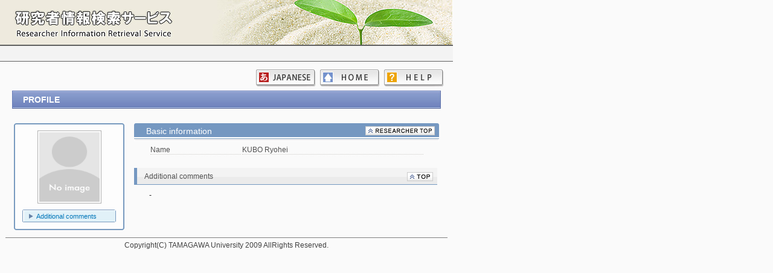

--- FILE ---
content_type: text/html
request_url: https://unitama.tamagawa.ac.jp/kg/english/researchersHtml/R091995/SBT_010/R091995_SBT_010_1.html
body_size: 3872
content:
<!DOCTYPE HTML PUBLIC "-//W3C//DTD HTML 4.01 Transitional//EN" "http://www.w3.org/TR/html4/loose.dtd">

<html>
<head>
<meta http-equiv="Content-Type" content="text/html; charset=UTF-8">

<TITLE>
KUBO Ryohei | PROFILE
</TITLE>

<link type="text/css" rel="stylesheet" href="../../../../css/common.css">
<style type="text/css">
</style>

<script type="text/javascript">
	function showHide(id1, id2) {
		document.getElementById(id1).style.display="block";
		document.getElementById(id2).style.display="none";
	}
</script>

</head>

<body>
<div id="base">
<div id="wrap">
<!--namazu-ignore-begin-->
	<div id="item_TOP" style="position:relative; top:0px; left:0px;">
		<IFRAME  src="../../../../header_sub.html" width="750px" height="74px" frameborder="0" scrolling="no"></IFRAME>
	</div>
	<div class="page-header">
	</div>

	<div class="page-menu">
		<a id="helpBtn" href="../../../Help.html" class="help"></a>
		<a id="homeBtn" href="../../../index.html" class="home"></a>
		<a id="langBtn" href="../../../../japanese/researchersHtml/R091995/SBT_010/R091995_SBT_010_1.html" class="japanese"></a>
	</div>

	<div align="center" class="page-body">
		<div class="researcherInfo" >
			<div class="headTitle"><div style="width:3000px; ">PROFILE <span ></span></div></div>
		</div>

		<table align="center" style="width: 710px; margin-top: 20px;">
			<tr>
				<td width="26%" align="left" valign="top">
					<p style="margin: 0px"><img src="../../../../css/img/upper.gif" style="width: 183px; height: 3px;  margin-left: 0px;" class=""></P>
					<div class="side_box">
						<div align="center">
							<img src="../../../../css/img/NoImage.gif" class="researcher-img">
						</div>
						<p style="margin: 0px"><img src="../../../../css/img/in_upper.gif" style="width: 154px; height: 1px;  margin-left: 10px;" class=""></P>
						<ul>
							<li class="lastLine"><a href="#item_SBT_010_005">Additional comments</a></li>
						</ul>
						<p style="margin: 0px"><img src="../../../../css/img/in_bottom.gif" style="width: 154px; height: 1px; margin-left: 10px;" class=""></P>
					</div>
					<p style="margin: 0px"><img src="../../../../css/img/bottom.gif" style="width: 183px; height: 3px;  margin-left: 0px;" class=""></P>
				</td>

				<td width="1%"></td>

				<td width="73%" align="right" class="researcher-info" valign="top">
					<div class="researcherResultInfo">
						<h2>
							<table width="99%">
								<tr>
									<td width="81%" align="left" class="title">Basic information <span ></span></td>
									<td width="19%" align="right" class="researcherLink">
										<a href="../R091995_Researcher.html"><img src="../../../../css/img/back2top_eng.gif" alt="" border="0"></a>
									</td>
								</tr>
							</table>
						</h2>
						<table class="basic-title">
							<tr>
								<td class="basic-item-title">Name</td>
								<td class="basic-item">KUBO Ryohei</td>
							</tr>
						</table>
					</div>
<!--namazu-ignore-end-->
					<div id="item_SBT_010_005" class="researcherInfoLine">
						<h2>
							<table width="99%">
								<tr>
									<td width="85%" align="left" class="title"><div style="width:420px; overflow: hidden;"><div style="width:3000px; ">Additional comments <span ></span></div></div></td>
									<td width="15%" align="right" class="topLink"><a href="#item_TOP" ><img src="../../../../css/img/back2top.gif" alt="" border="0"></a></td>
								</tr>
							</table>
						</h2>
						<div class="results-item" style="width: 480px;"><pre>-</pre></div>
					</div>
				</td>
			</tr>
		</table>
	</div>
<!--namazu-ignore-begin-->
	<div >
		<IFRAME  class="page-footer" src="../../../../footer.html" width="750px" frameborder="0" scrolling="no"></IFRAME>
	</div>
<!--namazu-ignore-end-->

</div>
</div>

</body>
</html>
